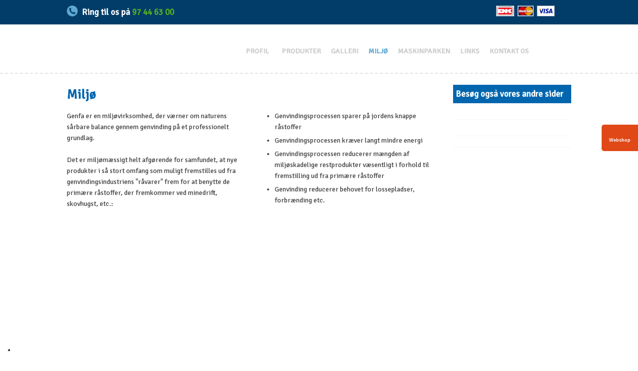

--- FILE ---
content_type: text/plain
request_url: https://www.google-analytics.com/j/collect?v=1&_v=j102&a=1339283787&t=pageview&_s=1&dl=https%3A%2F%2Fwww.genfa.dk%2Fgg%2Fmiljoe.aspx&ul=en-us%40posix&dt=Milj%C3%B8virksomhed%20Genfa&sr=1280x720&vp=1280x720&_u=IEBAAEABAAAAACAAI~&jid=1816306669&gjid=258256218&cid=915277398.1762469620&tid=UA-13088351-73&_gid=1555469217.1762469620&_r=1&_slc=1&z=1450069675
body_size: -448
content:
2,cG-3DBBQFSFTW

--- FILE ---
content_type: application/javascript
request_url: https://cs.iubenda.com/cookie-solution/confs/js/65562223.js
body_size: 77
content:
_iub.csRC = { consApiKey: 'HjnXXYj4psanOy8Hi9f07WwiZ1HIdnZn' }
_iub.csEnabled = true;
_iub.csPurposes = [4,3,5,1];
_iub.cpUpd = 1715856173;
_iub.csFeatures = {"geolocation_setting":false,"cookie_solution_white_labeling":1,"rejection_recovery":false,"full_customization":true,"multiple_languages":"da","mobile_app_integration":true};
_iub.csT = null;
_iub.googleConsentModeV2 = true;
_iub.totalNumberOfProviders = 4;
